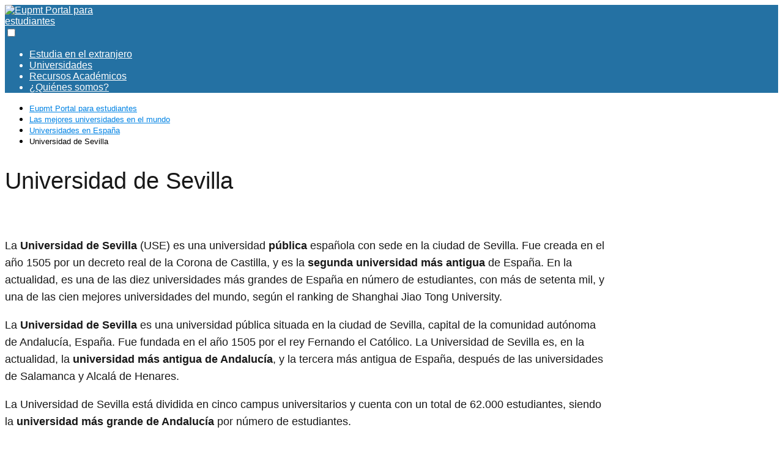

--- FILE ---
content_type: text/html; charset=UTF-8
request_url: https://eupmt.es/universidad-de-sevilla/
body_size: 10227
content:
<!DOCTYPE html><html lang="es" prefix="og: https://ogp.me/ns#" ><head><meta charset="UTF-8"><link data-optimized="2" rel="stylesheet" href="https://eupmt.es/wp-content/litespeed/css/fcab0b0f4c9b813aea20b5337874b527.css?ver=42930" /><meta name="viewport" content="width=device-width, initial-scale=1.0, maximum-scale=2.0"> <script data-cfasync="false" data-pagespeed-no-defer>var gtm4wp_datalayer_name = "dataLayer";
	var dataLayer = dataLayer || [];</script> <title>▷ Universidad de Sevilla: la mejor universidad de España</title><meta name="description" content="¡Bienvenido a la Universidad de Sevilla! Aquí encontrarás todo lo que necesitas saber sobre nuestra increíble universidad. Estamos orgullosos de ofrecer una amplia gama de carreras para que puedas estudiar lo que más te interesa. Además"/><meta name="robots" content="index, follow, max-snippet:-1, max-video-preview:-1, max-image-preview:large"/><link rel="canonical" href="https://eupmt.es/universidad-de-sevilla/" /><meta property="og:locale" content="es_ES" /><meta property="og:type" content="article" /><meta property="og:title" content="▷ Universidad de Sevilla: la mejor universidad de España" /><meta property="og:description" content="¡Bienvenido a la Universidad de Sevilla! Aquí encontrarás todo lo que necesitas saber sobre nuestra increíble universidad. Estamos orgullosos de ofrecer una amplia gama de carreras para que puedas estudiar lo que más te interesa. Además" /><meta property="og:url" content="https://eupmt.es/universidad-de-sevilla/" /><meta property="og:site_name" content="Eupmt Portal para estudiantes" /><meta property="article:section" content="Universidades en España" /><meta property="og:updated_time" content="2022-10-14T16:20:01+00:00" /><meta property="og:image" content="https://eupmt.es/wp-content/uploads/2022/10/Universidad-de-Sevilla_2027-1-1024x810.jpg" /><meta property="og:image:secure_url" content="https://eupmt.es/wp-content/uploads/2022/10/Universidad-de-Sevilla_2027-1-1024x810.jpg" /><meta property="og:image:width" content="1024" /><meta property="og:image:height" content="810" /><meta property="og:image:alt" content="Universidad de Sevilla" /><meta property="og:image:type" content="image/jpeg" /><meta property="article:published_time" content="2022-10-04T16:19:20+00:00" /><meta property="article:modified_time" content="2022-10-14T16:20:01+00:00" /><meta name="twitter:card" content="summary_large_image" /><meta name="twitter:title" content="▷ Universidad de Sevilla: la mejor universidad de España" /><meta name="twitter:description" content="¡Bienvenido a la Universidad de Sevilla! Aquí encontrarás todo lo que necesitas saber sobre nuestra increíble universidad. Estamos orgullosos de ofrecer una amplia gama de carreras para que puedas estudiar lo que más te interesa. Además" /><meta name="twitter:image" content="https://eupmt.es/wp-content/uploads/2022/10/Universidad-de-Sevilla_2027-1-1024x810.jpg" /><meta name="twitter:label1" content="Escrito por" /><meta name="twitter:data1" content="davidadmin" /><meta name="twitter:label2" content="Tiempo de lectura" /><meta name="twitter:data2" content="8 minutos" /> <script type="application/ld+json" class="rank-math-schema">{"@context":"https://schema.org","@graph":[{"@type":"Organization","@id":"https://eupmt.es/#organization","name":"EuPMT","url":"https://eupmt.es","logo":{"@type":"ImageObject","@id":"https://eupmt.es/#logo","url":"https://eupmt.es/wp-content/uploads/2022/09/logo-eupmt-es-150x100.png","contentUrl":"https://eupmt.es/wp-content/uploads/2022/09/logo-eupmt-es-150x100.png","caption":"EuPMT","inLanguage":"es"}},{"@type":"WebSite","@id":"https://eupmt.es/#website","url":"https://eupmt.es","name":"EuPMT","publisher":{"@id":"https://eupmt.es/#organization"},"inLanguage":"es"},{"@type":"ImageObject","@id":"https://eupmt.es/wp-content/uploads/2022/10/Universidad-de-Sevilla_2027-1.jpg","url":"https://eupmt.es/wp-content/uploads/2022/10/Universidad-de-Sevilla_2027-1.jpg","width":"2560","height":"2025","inLanguage":"es"},{"@type":"WebPage","@id":"https://eupmt.es/universidad-de-sevilla/#webpage","url":"https://eupmt.es/universidad-de-sevilla/","name":"\u25b7 Universidad de Sevilla: la mejor universidad de Espa\u00f1a","datePublished":"2022-10-04T16:19:20+00:00","dateModified":"2022-10-14T16:20:01+00:00","isPartOf":{"@id":"https://eupmt.es/#website"},"primaryImageOfPage":{"@id":"https://eupmt.es/wp-content/uploads/2022/10/Universidad-de-Sevilla_2027-1.jpg"},"inLanguage":"es"},{"@type":"Person","@id":"https://eupmt.es/author/davidadmin/","name":"davidadmin","url":"https://eupmt.es/author/davidadmin/","image":{"@type":"ImageObject","@id":"https://secure.gravatar.com/avatar/68808c89f123ec9b2a7f5311cb85198e742cf93093aaf43f25c6b4f1b6445cdb?s=96&amp;d=mm&amp;r=g","url":"https://secure.gravatar.com/avatar/68808c89f123ec9b2a7f5311cb85198e742cf93093aaf43f25c6b4f1b6445cdb?s=96&amp;d=mm&amp;r=g","caption":"davidadmin","inLanguage":"es"},"sameAs":["https://eupmt.es/"],"worksFor":{"@id":"https://eupmt.es/#organization"}},{"@type":"BlogPosting","headline":"\u25b7 Universidad de Sevilla: la mejor universidad de Espa\u00f1a","keywords":"Universidad de Sevilla","datePublished":"2022-10-04T16:19:20+00:00","dateModified":"2022-10-14T16:20:01+00:00","articleSection":"Universidades en Espa\u00f1a","author":{"@id":"https://eupmt.es/author/davidadmin/","name":"davidadmin"},"publisher":{"@id":"https://eupmt.es/#organization"},"description":"\u00a1Bienvenido a la Universidad de Sevilla! Aqu\u00ed encontrar\u00e1s todo lo que necesitas saber sobre nuestra incre\u00edble universidad. Estamos orgullosos de ofrecer una amplia gama de carreras para que puedas estudiar lo que m\u00e1s te interesa. Adem\u00e1s","name":"\u25b7 Universidad de Sevilla: la mejor universidad de Espa\u00f1a","@id":"https://eupmt.es/universidad-de-sevilla/#richSnippet","isPartOf":{"@id":"https://eupmt.es/universidad-de-sevilla/#webpage"},"image":{"@id":"https://eupmt.es/wp-content/uploads/2022/10/Universidad-de-Sevilla_2027-1.jpg"},"inLanguage":"es","mainEntityOfPage":{"@id":"https://eupmt.es/universidad-de-sevilla/#webpage"}}]}</script> <link rel="alternate" type="application/rss+xml" title="Eupmt Portal para estudiantes &raquo; Feed" href="https://eupmt.es/feed/" /><link rel="alternate" type="application/rss+xml" title="Eupmt Portal para estudiantes &raquo; Feed de los comentarios" href="https://eupmt.es/comments/feed/" /><link rel="alternate" type="application/rss+xml" title="Eupmt Portal para estudiantes &raquo; Comentario Universidad de Sevilla del feed" href="https://eupmt.es/universidad-de-sevilla/feed/" /><link rel="alternate" title="oEmbed (JSON)" type="application/json+oembed" href="https://eupmt.es/wp-json/oembed/1.0/embed?url=https%3A%2F%2Feupmt.es%2Funiversidad-de-sevilla%2F" /><link rel="alternate" title="oEmbed (XML)" type="text/xml+oembed" href="https://eupmt.es/wp-json/oembed/1.0/embed?url=https%3A%2F%2Feupmt.es%2Funiversidad-de-sevilla%2F&#038;format=xml" /><style id='asap-style-inline-css' type='text/css'>body {font-family: 'Poppins', sans-serif !important;background: #FFFFFF;font-weight: 300 !important;}h1,h2,h3,h4,h5,h6 {font-family: 'Poppins', sans-serif !important;font-weight: 400;line-height: 1.3;}h1 {color:#181818}h2,h5,h6{color:#181818}h3{color:#181818}h4{color:#181818}.home-categories .article-loop:hover h3,.home-categories .article-loop:hover p {color:#181818 !important;}.grid-container .grid-item h2 {font-family: 'Poppins', sans-serif !important;font-weight: 700;font-size: 25px !important;line-height: 1.3;}.design-3 .grid-container .grid-item h2,.design-3 .grid-container .grid-item h2 {font-size: 25px !important;}.home-categories h2 {font-family: 'Poppins', sans-serif !important;font-weight: 700;font-size: calc(25px - 4px) !important;line-height: 1.3;}.home-categories .featured-post h3 {font-family: 'Poppins', sans-serif !important;font-weight: 700 !important;font-size: 25px !important;line-height: 1.3;}.home-categories .article-loop h3,.home-categories .regular-post h3 {font-family: 'Poppins', sans-serif !important;font-weight: 300 !important;}.home-categories .regular-post h3 {font-size: calc(18px - 1px) !important;}.home-categories .article-loop h3,.design-3 .home-categories .regular-post h3 {font-size: 18px !important;}.article-loop p,.article-loop h2,.article-loop h3,.article-loop h4,.article-loop span.entry-title, .related-posts p,.last-post-sidebar p,.woocommerce-loop-product__title {font-family: 'Poppins', sans-serif !important;font-size: 18px !important;font-weight: 300 !important;}.article-loop-featured p,.article-loop-featured h2,.article-loop-featured h3 {font-family: 'Poppins', sans-serif !important;font-size: 18px !important;font-weight: bold !important;}.article-loop .show-extract p,.article-loop .show-extract span {font-family: 'Poppins', sans-serif !important;font-weight: 300 !important;}.home-categories .content-area .show-extract p {font-size: calc(18px - 2px) !important;}a {color: #0183e4;}.the-content .post-index span,.des-category .post-index span {font-size:18px;}.the-content .post-index li,.the-content .post-index a,.des-category .post-index li,.des-category .post-index a,.comment-respond > p > span > a,.asap-pros-cons-title span,.asap-pros-cons ul li span,.woocommerce #reviews #comments ol.commentlist li .comment-text p,.woocommerce #review_form #respond p,.woocommerce .comment-reply-title,.woocommerce form .form-row label, .woocommerce-page form .form-row label {font-size: calc(18px - 2px);}.content-tags a,.tagcloud a {border:1px solid #0183e4;}.content-tags a:hover,.tagcloud a:hover {color: #0183e499;}p,.the-content ul li,.the-content ol li,.content-wc ul li.content-wc ol li {color: #181818;font-size: 18px;line-height: 1.6;}.comment-author cite,.primary-sidebar ul li a,.woocommerce ul.products li.product .price,span.asap-author,.content-cluster .show-extract span,.home-categories h2 a {color: #181818;}.comment-body p,#commentform input,#commentform textarea{font-size: calc(18px - 2px);}.social-title,.primary-sidebar ul li a {font-size: calc(18px - 3px);}.breadcrumb a,.breadcrumb span,.woocommerce .woocommerce-breadcrumb {font-size: calc(18px - 5px);}.content-footer p,.content-footer li,.content-footer .widget-bottom-area,.search-header input:not([type=submit]):not([type=radio]):not([type=checkbox]):not([type=file]) {font-size: calc(18px - 4px) !important;}.search-header input:not([type=submit]):not([type=radio]):not([type=checkbox]):not([type=file]) {border:1px solid #FFFFFF26 !important;}h1 {font-size: 38px;}.archive .content-loop h1 {font-size: calc(38px - 2px);}.asap-hero h1 {font-size: 32px;}h2 {font-size: 32px;}h3 {font-size: 28px;}h4 {font-size: 23px;}.site-header,#cookiesbox {background: #2471a3;}.site-header-wc a span.count-number {border:1px solid #FFFFFF;}.content-footer {background: #2471a3;}.comment-respond > p,.area-comentarios ol > p,.error404 .content-loop p + p,.search .content-loop .search-home + p {border-bottom:1px solid #2471a3}.home-categories h2:after {background: #2471a3}.pagination a,.nav-links a,.woocommerce #respond input#submit,.woocommerce a.button, .woocommerce button.button,.woocommerce input.button,.woocommerce #respond input#submit.alt,.woocommerce a.button.alt,.woocommerce button.button.alt,.woocommerce input.button.alt,.wpcf7-form input.wpcf7-submit {background: #2471a3;color: #FFFFFF !important;}.woocommerce div.product .woocommerce-tabs ul.tabs li.active {border-bottom: 2px solid #2471a3;}.pagination a:hover,.nav-links a:hover {background: #2471a3B3;}.article-loop a span.entry-title{color:#181818 !important;}.article-loop a:hover p,.article-loop a:hover h2,.article-loop a:hover h3,.article-loop a:hover span.entry-title,.home-categories-h2 h2 a:hover {color: #0183e4 !important;}.article-loop.custom-links a:hover span.entry-title,.asap-loop-horizontal .article-loop a:hover span.entry-title {color: #181818 !important;}#commentform input,#commentform textarea {border: 2px solid #2471a3;font-weight: 300 !important;}.content-loop,.content-loop-design {max-width: 980px;}.site-header-content,.site-header-content-top {max-width: 980px;}.content-footer {max-width: calc(980px - 32px); }.content-footer-social {background: #2471a31A;}.content-single {max-width: 980px;}.content-page {max-width: 980px;}.content-wc {max-width: 980px;}.reply a,.go-top {background: #2471a3;color: #FFFFFF;}.reply a {border: 2px solid #2471a3;}#commentform input[type=submit] {background: #2471a3;color: #FFFFFF;}.site-header a,header,header label,.site-name h1 {color: #FFFFFF;}.content-footer a,.content-footer p,.content-footer .widget-area,.content-footer .widget-content-footer-bottom {color: #FFFFFF;}header .line {background: #FFFFFF;}.site-logo img {max-width: 160px;width:100%;}.content-footer .logo-footer img {max-width: 160px;}.search-header {margin-left: 0px;}.primary-sidebar {width:300px;}p.sidebar-title {font-size:calc(18px + 1px);}.comment-respond > p,.area-comentarios ol > p,.asap-subtitle,.asap-subtitle p {font-size:calc(18px + 2px);}.popular-post-sidebar ol a {color:#181818;font-size:calc(18px - 2px);}.popular-post-sidebar ol li:before,.primary-sidebar div ul li:before {border-color: #2471a3;}.search-form input[type=submit] {background:#2471a3;}.search-form {border:2px solid #2471a3;}.sidebar-title:after {background:#2471a3;}.single-nav .nav-prev a:before, .single-nav .nav-next a:before {border-color:#2471a3;}.single-nav a {color:#181818;font-size:calc(18px - 3px);}.the-content .post-index {border-top:2px solid #2471a3;}.the-content .post-index #show-table {color:#0183e4;font-size: calc(18px - 3px);font-weight: 300;}.the-content .post-index .btn-show {font-size: calc(18px - 3px) !important;}.search-header form {width:200px;}.site-header .site-header-wc svg {stroke:#FFFFFF;}.item-featured {color:#FFFFFF;background:#e88330;}.item-new {color:#FFFFFF;background:#e83030;}.asap-style1.asap-popular ol li:before {border:1px solid #181818;}.asap-style2.asap-popular ol li:before {border:2px solid #2471a3;}.category-filters a.checked .checkbox {background-color: #2471a3; border-color: #2471a3;background-image: url('data:image/svg+xml;charset=UTF-8,<svg viewBox="0 0 16 16" fill="%23FFFFFF" xmlns="http://www.w3.org/2000/svg"><path d="M5.5 11.793l-3.646-3.647.708-.707L5.5 10.379l6.646-6.647.708.707-7.354 7.354z"/></svg>');}.category-filters a:hover .checkbox {border-color: #2471a3;}.design-2 .content-area.latest-post-container,.design-3 .regular-posts {grid-template-columns: repeat(3, 1fr);}.checkbox .check-table svg {stroke:#2471a3;}.article-content {height:196px;}.content-thin .content-cluster .article-content {height:160px !important;}.last-post-sidebar .article-content {height: 140px;margin-bottom: 8px}.related-posts .article-content {height: 120px;}.asap-box-design .related-posts .article-content {min-height:120px !important;}.asap-box-design .content-thin .content-cluster .article-content {heigth:160px !important;min-height:160px !important;}@media (max-width:1050px) { .last-post-sidebar .article-content,.related-posts .article-content {height: 150px !important}}@media (max-width: 480px) {.article-content {height: 180px}}@media (min-width:480px){.asap-box-design .article-content:not(.asap-box-design .last-post-sidebar .article-content) {min-height:196px;}.asap-loop-horizontal .content-thin .asap-columns-1 .content-cluster .article-image,.asap-loop-horizontal .content-thin .asap-columns-1 .content-cluster .article-content {height:100% !important;}.asap-loop-horizontal .asap-columns-1 .article-image:not(.asap-loop-horizontal .last-post-sidebar .asap-columns-1 .article-image), .asap-loop-horizontal .asap-columns-1 .article-content:not(.asap-loop-horizontal .last-post-sidebar .asap-columns-1 .article-content) {height:100% !important;}.asap-loop-horizontal .asap-columns-2 .article-image,.asap-loop-horizontal .asap-columns-2 .article-content,.asap-loop-horizontal .content-thin .asap-columns-2 .content-cluster .article-image,.asap-loop-horizontal .content-thin .asap-columns-2 .content-cluster .article-content {min-height:140px !important;height:100% !important;}.asap-loop-horizontal .asap-columns-3 .article-image,.asap-loop-horizontal .asap-columns-3 .article-content,.asap-loop-horizontal .content-thin .asap-columns-3 .content-cluster .article-image,.asap-loop-horizontal .content-thin .asap-columns-3 .content-cluster .article-content {min-height:120px !important;height:100% !important;}.asap-loop-horizontal .asap-columns-4 .article-image,.asap-loop-horizontal .asap-columns-4 .article-content,.asap-loop-horizontal .content-thin .asap-columns-4 .content-cluster .article-image,.asap-loop-horizontal .content-thin .asap-columns-4.content-cluster .article-content {min-height:100px !important;height:100% !important;}.asap-loop-horizontal .asap-columns-5 .article-image,.asap-loop-horizontal .asap-columns-5 .article-content,.asap-loop-horizontal .content-thin .asap-columns-5 .content-cluster .article-image,.asap-loop-horizontal .content-thin .asap-columns-5 .content-cluster .article-content {min-height:90px !important;height:100% !important;}}.article-loop .article-image,.article-loop a p,.article-loop img,.article-image-featured,input,textarea,a { transition:all .2s; }.article-loop:hover .article-image,.article-loop:hover img{transform:scale(1.05) }@media(max-width: 480px) {h1, .archive .content-loop h1 {font-size: calc(38px - 8px);}.asap-hero h1 {font-size: calc(32px - 8px);}h2 {font-size: calc(32px - 4px);}h3 {font-size: calc(28px - 4px);}}@media(min-width:1050px) {.content-thin {width: calc(95% - 300px);}#menu>ul {font-size: calc(18px - 2px);} #menu ul .menu-item-has-children:after {border: solid #FFFFFF;border-width: 0 2px 2px 0;}}@media(max-width:1050px) {#menu ul li .sub-menu li a:hover { color:#0183e4 !important;}#menu ul>li ul>li>a{font-size: calc(18px - 2px);}} .asap-box-design .last-post-sidebar .article-content { min-height:140px;}.asap-box-design .last-post-sidebar .article-loop {margin-bottom:.85rem !important;} .asap-box-design .last-post-sidebar article:last-child { margin-bottom:2rem !important;}.asap-date-loop {font-size: calc(18px - 5px) !important;text-align:center;}.the-content h2:before,.the-content h2 span:before {margin-top: -70px;height: 70px; }.content-footer {padding:0;}.content-footer p {margin-bottom:0 !important;}.content-footer .widget-area,.content-footer .widget-bottom-area {margin-bottom: 0rem;padding:1rem;}.content-footer li:first-child:before {content: '';padding: 0;}.content-footer li:before {content: '|';padding: 0 7px 0 5px;color: #fff;opacity: .4;}.content-footer li {list-style-type: none;display: inline;font-size: 15px;}.content-footer .widget-title,.content-footer .widget-bottom-title {display: none;}.content-footer {background: #2471a3;}.content-footer-social {max-width: calc(980px - 32px);}.search-header input {background:#FFFFFF !important;}.search-header button.s-btn,.search-header input::placeholder {color: #484848 !important;opacity:1 !important;}.search-header button.s-btn:hover {opacity:.7 !important;}.search-header input:not([type=submit]):not([type=radio]):not([type=checkbox]):not([type=file]) {border-color: #FFFFFF !important;}@media(min-width:768px) {.design-1 .grid-container .grid-item.item-2 h2,.design-1 .grid-container .grid-item.item-4 h2 {font-size: calc(25px - 8px) !important;}}
/*# sourceURL=asap-style-inline-css */</style> <script type="text/javascript" src="https://eupmt.es/wp-includes/js/jquery/jquery.min.js" id="jquery-core-js"></script> <link rel='shortlink' href='https://eupmt.es/?p=2027' /> <script data-cfasync="false" data-pagespeed-no-defer type="text/javascript">var dataLayer_content = {"pagePostType":"post","pagePostType2":"single-post","pageCategory":["universidades-en-espana"],"pagePostAuthor":"davidadmin"};
	dataLayer.push( dataLayer_content );</script> <script data-cfasync="false">(function(w,d,s,l,i){w[l]=w[l]||[];w[l].push({'gtm.start':
new Date().getTime(),event:'gtm.js'});var f=d.getElementsByTagName(s)[0],
j=d.createElement(s),dl=l!='dataLayer'?'&l='+l:'';j.async=true;j.src=
'//www.googletagmanager.com/gtm.js?id='+i+dl;f.parentNode.insertBefore(j,f);
})(window,document,'script','dataLayer','GTM-KD89QM8');</script> <meta name="theme-color" content="#2471a3"><link rel="preload" as="image" href="https://eupmt.es/wp-content/uploads/2022/10/Universidad-de-Sevilla_2027-1-1024x810.jpg" imagesrcset="https://eupmt.es/wp-content/uploads/2022/10/Universidad-de-Sevilla_2027-1-1024x810.jpg 1024w, https://eupmt.es/wp-content/uploads/2022/10/Universidad-de-Sevilla_2027-1-300x237.jpg 300w, https://eupmt.es/wp-content/uploads/2022/10/Universidad-de-Sevilla_2027-1-768x608.jpg 768w, https://eupmt.es/wp-content/uploads/2022/10/Universidad-de-Sevilla_2027-1-1536x1215.jpg 1536w, https://eupmt.es/wp-content/uploads/2022/10/Universidad-de-Sevilla_2027-1-2048x1620.jpg 2048w" imagesizes="(max-width: 1024px) 100vw, 1024px" /> <script type="application/ld+json">{"@context":"http:\/\/schema.org","@type":"Organization","name":"Eupmt Portal para estudiantes","alternateName":"Portal para estudiantes m\u00e1s completa de internet","url":"https:\/\/eupmt.es","logo":"https:\/\/eupmt.es\/wp-content\/uploads\/2022\/09\/logo-eupmt-es.png"}</script>  <script type="application/ld+json">{"@context":"https:\/\/schema.org","@type":"Article","mainEntityOfPage":{"@type":"WebPage","@id":"https:\/\/eupmt.es\/universidad-de-sevilla\/"},"headline":"Universidad de Sevilla","image":{"@type":"ImageObject","url":"https:\/\/eupmt.es\/wp-content\/uploads\/2022\/10\/Universidad-de-Sevilla_2027-1.jpg"},"author":{"@type":"Person","name":"davidadmin","sameAs":"https:\/\/eupmt.es\/author\/davidadmin\/"},"publisher":{"@type":"Organization","name":"Eupmt Portal para estudiantes","logo":{"@type":"ImageObject","url":"https:\/\/eupmt.es\/wp-content\/uploads\/2022\/09\/logo-eupmt-es.png"}},"datePublished":"2022-10-04T16:19:20+00:00","dateModified":"2022-10-14T16:20:01+00:00"}</script> <meta name="generator" content="Elementor 3.19.0; features: e_optimized_assets_loading, e_optimized_css_loading, additional_custom_breakpoints, block_editor_assets_optimize, e_image_loading_optimization; settings: css_print_method-external, google_font-enabled, font_display-auto"><link rel="icon" href="https://eupmt.es/wp-content/uploads/2022/09/cropped-cropped-icono-eupmt-32x32.png" sizes="32x32" /><link rel="icon" href="https://eupmt.es/wp-content/uploads/2022/09/cropped-cropped-icono-eupmt-192x192.png" sizes="192x192" /><link rel="apple-touch-icon" href="https://eupmt.es/wp-content/uploads/2022/09/cropped-cropped-icono-eupmt-180x180.png" /><meta name="msapplication-TileImage" content="https://eupmt.es/wp-content/uploads/2022/09/cropped-cropped-icono-eupmt-270x270.png" /></head><body class="wp-singular single postid-2027 wp-theme-asap elementor-default elementor-kit-1358"><noscript><iframe src="https://www.googletagmanager.com/ns.html?id=GTM-KD89QM8" height="0" width="0" style="display:none;visibility:hidden" aria-hidden="true"></iframe></noscript><header class="site-header"><div class="site-header-content"><div class="site-logo"><a href="https://eupmt.es/" class="custom-logo-link" rel="home"><img width="200" height="100" src="https://eupmt.es/wp-content/uploads/2022/09/logo-eupmt-es.png" class="custom-logo" alt="Eupmt Portal para estudiantes" decoding="async" /></a></div><div>
<input type="checkbox" id="btn-menu" />
<label id="nav-icon" for="btn-menu"><div class="circle nav-icon"><span class="line top"></span>
<span class="line middle"></span>
<span class="line bottom"></span></div>
</label><nav id="menu" itemscope="itemscope" itemtype="http://schema.org/SiteNavigationElement" role="navigation"  ><ul id="menu-menu-header" class="header-menu"><li id="menu-item-1747" class="menu-item menu-item-type-taxonomy menu-item-object-category menu-item-1747"><a href="https://eupmt.es/estudiar-en-el-extranjero/" itemprop="url">Estudia en el extranjero</a></li><li id="menu-item-2152" class="menu-item menu-item-type-taxonomy menu-item-object-category current-post-ancestor menu-item-2152"><a href="https://eupmt.es/universidades/" itemprop="url">Universidades</a></li><li id="menu-item-3326" class="menu-item menu-item-type-taxonomy menu-item-object-category menu-item-3326"><a href="https://eupmt.es/recursos/" itemprop="url">Recursos Académicos</a></li><li id="menu-item-1746" class="menu-item menu-item-type-post_type menu-item-object-page menu-item-1746"><a href="https://eupmt.es/quienes-somos/" itemprop="url">¿Quiénes somos?</a></li></ul></nav></div></div></header><main class="content-single"><article class="article-full"><div role="navigation" aria-label="Breadcrumbs" class="breadcrumb-trail breadcrumbs" itemprop="breadcrumb"><ul class="breadcrumb" itemscope itemtype="http://schema.org/BreadcrumbList"><meta name="numberOfItems" content="4" /><meta name="itemListOrder" content="Ascending" /><li itemprop="itemListElement" itemscope itemtype="http://schema.org/ListItem" class="trail-item trail-begin"><a href="https://eupmt.es/" rel="home" itemprop="item"><span itemprop="name">Eupmt Portal para estudiantes</span></a><meta itemprop="position" content="1" /></li><li itemprop="itemListElement" itemscope itemtype="http://schema.org/ListItem" class="trail-item"><a href="https://eupmt.es/universidades/" itemprop="item"><span itemprop="name">Las mejores universidades en el mundo</span></a><meta itemprop="position" content="2" /></li><li itemprop="itemListElement" itemscope itemtype="http://schema.org/ListItem" class="trail-item"><a href="https://eupmt.es/universidades/universidades-en-espana/" itemprop="item"><span itemprop="name">Universidades en España</span></a><meta itemprop="position" content="3" /></li><li itemprop="itemListElement" itemscope itemtype="http://schema.org/ListItem" class="trail-item trail-end"><span itemprop="name">Universidad de Sevilla</span><meta itemprop="position" content="4" /></li></ul></div><h1>Universidad de Sevilla</h1><div class="post-thumbnail"><img width="1024" height="810" src="https://eupmt.es/wp-content/uploads/2022/10/Universidad-de-Sevilla_2027-1-1024x810.jpg" class="attachment-large size-large wp-post-image" alt="" decoding="async" srcset="https://eupmt.es/wp-content/uploads/2022/10/Universidad-de-Sevilla_2027-1-1024x810.jpg 1024w, https://eupmt.es/wp-content/uploads/2022/10/Universidad-de-Sevilla_2027-1-300x237.jpg 300w, https://eupmt.es/wp-content/uploads/2022/10/Universidad-de-Sevilla_2027-1-768x608.jpg 768w, https://eupmt.es/wp-content/uploads/2022/10/Universidad-de-Sevilla_2027-1-1536x1215.jpg 1536w, https://eupmt.es/wp-content/uploads/2022/10/Universidad-de-Sevilla_2027-1-2048x1620.jpg 2048w" sizes="(max-width: 1024px) 100vw, 1024px" /></div><div class="the-content"><p>La <b>Universidad de Sevilla</b> (USE) es una universidad <b>pública</b> española con sede en la ciudad de Sevilla. Fue creada en el año 1505 por un decreto real de la Corona de Castilla, y es la <b>segunda universidad más antigua</b> de España. En la actualidad, es una de las diez universidades más grandes de España en número de estudiantes, con más de setenta mil, y una de las cien mejores universidades del mundo, según el ranking de Shanghai Jiao Tong University.</p><p>La <b>Universidad de Sevilla</b> es una universidad pública situada en la ciudad de Sevilla, capital de la comunidad autónoma de Andalucía, España. Fue fundada en el año 1505 por el rey Fernando el Católico. La Universidad de Sevilla es, en la actualidad, la <b>universidad más antigua de Andalucía</b>, y la tercera más antigua de España, después de las universidades de Salamanca y Alcalá de Henares.</p><p>La Universidad de Sevilla está dividida en cinco campus universitarios y cuenta con un total de 62.000 estudiantes, siendo la <b>universidad más grande de Andalucía</b> por número de estudiantes.</p><p>La Universidad de Sevilla es miembro de la Asociación de Universidades de la Comunidad Iberoamericana (AUIP), de la Asociación de Universidades Europeas (EUA), de la European University Association (EUA), de la Asociación de Universidades del Mediterráneo (UNIMED), de la red de universidades españolas SIGUE, de la red de universidades de lenguas modernas CREPUQ y de la red de universidades andaluzas AQU.</p><div id="ez-toc-container" class="ez-toc-v2_0_62 counter-hierarchy ez-toc-counter ez-toc-grey ez-toc-container-direction"><div class="ez-toc-title-container"><p class="ez-toc-title " >Tabla de contenido</p>
<span class="ez-toc-title-toggle"><a href="#" class="ez-toc-pull-right ez-toc-btn ez-toc-btn-xs ez-toc-btn-default ez-toc-toggle" aria-label="Toggle Table of Content"><span class="ez-toc-js-icon-con"><span class=""><span class="eztoc-hide" style="display:none;">Toggle</span><span class="ez-toc-icon-toggle-span"><svg style="fill: #999;color:#999" xmlns="http://www.w3.org/2000/svg" class="list-377408" width="20px" height="20px" viewBox="0 0 24 24" fill="none"><path d="M6 6H4v2h2V6zm14 0H8v2h12V6zM4 11h2v2H4v-2zm16 0H8v2h12v-2zM4 16h2v2H4v-2zm16 0H8v2h12v-2z" fill="currentColor"></path></svg><svg style="fill: #999;color:#999" class="arrow-unsorted-368013" xmlns="http://www.w3.org/2000/svg" width="10px" height="10px" viewBox="0 0 24 24" version="1.2" baseProfile="tiny"><path d="M18.2 9.3l-6.2-6.3-6.2 6.3c-.2.2-.3.4-.3.7s.1.5.3.7c.2.2.4.3.7.3h11c.3 0 .5-.1.7-.3.2-.2.3-.5.3-.7s-.1-.5-.3-.7zM5.8 14.7l6.2 6.3 6.2-6.3c.2-.2.3-.5.3-.7s-.1-.5-.3-.7c-.2-.2-.4-.3-.7-.3h-11c-.3 0-.5.1-.7.3-.2.2-.3.5-.3.7s.1.5.3.7z"/></svg></span></span></span></a></span></div><nav><ul class='ez-toc-list ez-toc-list-level-1 ' ><li class='ez-toc-page-1 ez-toc-heading-level-2'><a class="ez-toc-link ez-toc-heading-1" href="#%C2%BFCuanto_cuesta_el_ano_en_la_Universidad_de_Sevilla" title="¿Cuánto cuesta el año en la Universidad de Sevilla?">¿Cuánto cuesta el año en la Universidad de Sevilla?</a></li><li class='ez-toc-page-1 ez-toc-heading-level-2'><a class="ez-toc-link ez-toc-heading-2" href="#%C2%BFQue_carreras_ofrece_la_Universidad_de_Sevilla" title="¿Qué carreras ofrece la Universidad de Sevilla?">¿Qué carreras ofrece la Universidad de Sevilla?</a></li><li class='ez-toc-page-1 ez-toc-heading-level-2'><a class="ez-toc-link ez-toc-heading-3" href="#%C2%BFQue_tan_buena_es_la_Universidad_de_Sevilla" title="¿Qué tan buena es la Universidad de Sevilla?">¿Qué tan buena es la Universidad de Sevilla?</a><ul class='ez-toc-list-level-3' ><li class='ez-toc-heading-level-3'><a class="ez-toc-link ez-toc-heading-4" href="#%C2%BFComo_entrar_a_la_Universidad_de_Sevilla" title="¿Cómo entrar a la Universidad de Sevilla?">¿Cómo entrar a la Universidad de Sevilla?</a></li></ul></li></ul></nav></div><h2><span class="ez-toc-section" id="%C2%BFCuanto_cuesta_el_ano_en_la_Universidad_de_Sevilla"></span>¿Cuánto cuesta el año en la Universidad de Sevilla?<span class="ez-toc-section-end"></span></h2><p>La <b>Universidad de Sevilla</b> es una universidad pública situada en Sevilla, España. Fundada en el año 1505, es la más antigua de las cuatro universidades de Andalucía y una de las más antiguas de España. La Universidad de Sevilla tiene una población de más de 60.000 estudiantes, lo que la convierte en la universidad más grande de Andalucía. La Universidad de Sevilla está dividida en nueve campus universitarios repartidos por toda la ciudad:</p><p>El <b>campus de la Reina</b> es el campus principal de la Universidad de Sevilla y alberga a las Facultades de Derecho, Ciencias Económicas y Empresariales, Ciencias Sociales y de la Comunicación, Humanidades y Ciencias de la Educación. También se encuentra aquí el Rectorado de la Universidad de Sevilla y el edificio principal de la biblioteca central de la universidad.</p><p>El <b>campus de Tarfía</b> alberga a las Facultades de Farmacia, Medicina y Odontología, así como el Hospital Universitario Virgen del Rocío.</p><p>El <b>campus de Palmas Altas</b> alberga a las Facultades de Ciencias y Tecnología, y a la Escuela Politécnica Superior.</p><p>El <b>campus de Amarilla</b> alberga a las Facultades de Bellas Artes y de Filosofía y Letras.</p><p>El <b>campus de Nervión</b> alberga a la Facultad de Ciencias de la Salud.</p><p>El <b>campus de Dos Hermanas</b> alberga a la Facultad de Ciencias Económicas y Empresariales.</p><p>El <b>campus de Almensilla</b> alberga a la Facultad de Ciencias Sociales y de la Comunicación.</p><p>El <b>campus de Utrera</b> alberga a la Facultad de Humanidades.</p><p>El <b>campus de Carmona</b> alberga a la Facultad de Ciencias de la Educación.</p><p>La <b>Universidad de Sevilla</b> ofrece una amplia gama de programas de estudio a nivel de licenciatura, master y doctorado. Los estudiantes pueden elegir entre más de 100 licenciaturas, 300 másteres y 40 doctorados. Los estudiantes internacionales también pueden optar por cursos de verano y de idiomas, así como programas de intercambio y de investigación.</p><p>La <b>Universidad de Sevilla</b> cuenta con un presupuesto anual de más de 500 millones de euros y cuenta con más de 5.000 profesores y 8.000 empleados. La Universidad de Sevilla es miembro de la European University Association, la Conferencia de Rectores de las Universidades Españolas, la Asociación de Universidades Andaluzas y la Asociación de Universidades de la Comunidad Andaluza.</p><p>La <b>Universidad de Sevilla</b> tiene una población estudiantil de más de 60.000 estudiantes, lo que la convierte en la universidad más grande de Andalucía. La Universidad de Sevilla está dividida en nueve campus universitarios repartidos por toda la ciudad:</p><p>El <b>campus de la Reina</b> es el campus principal de la Universidad de Sevilla y alberga a las Facultades de Derecho, Ciencias Económicas y Empresariales, Ciencias Sociales y de la Comunicación, Humanidades y Ciencias de la Educación. También se encuentra aquí el Rectorado de la Universidad de Sevilla y el edificio principal de la biblioteca central de la universidad.</p><p>El <b>campus de Tarfía</b> alberga a las Facultades de Farmacia, Medicina y Odontología, así como el Hospital Universitario Virgen del Rocío.</p><p>El <b>campus de Palmas Altas</b> alberga a las Facultades de Ciencias y Tecnología,</p><h2><span class="ez-toc-section" id="%C2%BFQue_carreras_ofrece_la_Universidad_de_Sevilla"></span>¿Qué carreras ofrece la Universidad de Sevilla?<span class="ez-toc-section-end"></span></h2><p>La <b>Universidad de Sevilla</b> es una de las universidades más prestigiosas de España. Ofrece una amplia variedad de carreras tanto para estudiantes españoles como para estudiantes internacionales. Los estudiantes pueden elegir entre una gran cantidad de carreras en diversas áreas de estudio, como <b>Ciencias</b>, <b>Economía</b>, <b>Derecho</b>, <b>Filosofía</b> y <b>Letras</b>.</p><p>También hay una gran cantidad de carreras de <b>Arte</b> y <b>Ciencias Sociales</b>. La Universidad de Sevilla es conocida por su excelencia académica y por su gran variedad de programas de estudio. Los estudiantes de la Universidad de Sevilla pueden estar seguros de que recibirán una educación de calidad en una de las mejores universidades de España.</p><h2><span class="ez-toc-section" id="%C2%BFQue_tan_buena_es_la_Universidad_de_Sevilla"></span>¿Qué tan buena es la Universidad de Sevilla?<span class="ez-toc-section-end"></span></h2><p>La <b>Universidad de Sevilla</b> es una de las mejores universidades de España. Ofrece una gran variedad de carreras y tiene un buen nivel académico. La universidad está situada en el centro de la ciudad, por lo que es fácil llegar a ella en transporte público. Además, la ciudad de Sevilla es muy bonita y tiene mucho para ofrecer a los estudiantes.</p><h3><span class="ez-toc-section" id="%C2%BFComo_entrar_a_la_Universidad_de_Sevilla"></span>¿Cómo entrar a la Universidad de Sevilla?<span class="ez-toc-section-end"></span></h3><p>La <b>Universidad de Sevilla</b> es una de las mejores universidades en España, y por eso mucha gente quiere estudiar allí. Pero ¿cómo se puede entrar a la Universidad de Sevilla?</p><p>Hay que tener en cuenta que la Universidad de Sevilla tiene <b>requisitos de admisión</b> que deben cumplirse para poder estudiar allí. En primer lugar, hay que ser español o tener la nacionalidad de un país de la Unión Europea. También se pueden solicitar becas a la universidad, pero hay que cumplir unos requisitos para ello.</p><p>Para poder estudiar en la Universidad de Sevilla, hay que tener un <b>título de Bachillerato</b>. Si no se tiene, se puede acceder a la universidad a través de un <b>curso de acceso</b>. Este curso se realiza en un centro universitario de la ciudad de Sevilla, y tiene una duración de un año. Al finalizar el curso, se puede obtener el título de Bachillerato y acceder a la universidad.</p><p>Otra forma de acceder a la Universidad de Sevilla es a través de un <b>programa de intercambio</b>. Se puede estudiar en la Universidad de Sevilla a través de un programa de intercambio con otras universidades. Se pueden solicitar becas para estudiar en la Universidad de Sevilla a través de estos programas de intercambio.</p><p>Para solicitar becas a la Universidad de Sevilla, hay que rellenar un <b>formulario de solicitud</b>. En este formulario, hay que incluir información personal, como el nombre, la dirección y el teléfono. También hay que adjuntar una fotografía y un CV. Una vez que se haya rellenado el formulario, hay que enviarlo a la universidad.</p><p>La Universidad de Sevilla tiene un <b>proceso de selección</b> para elegir a los estudiantes que van a estudiar allí. Se realizan unas <b>pruebas de acceso</b> a la universidad, y los estudiantes que las superen, podrán acceder a la universidad. También se tienen en cuenta otros factores, como el expediente académico.</p><p>Una vez que se haya superado el proceso de selección, se puede <b>matricular</b> en la Universidad de Sevilla. Para matricularse, hay que rellenar un formulario de matrícula. En este formulario, hay que incluir la información personal, como el nombre, la dirección y el teléfono. También hay que adjuntar una fotografía y un CV. Una vez que se haya rellenado el formulario, hay que enviarlo a la universidad.</p><p>Para poder estudiar en la Universidad de Sevilla, hay que tener un <b>título de Bachillerato</b>. Si no se tiene, se puede acceder a la universidad a través de un <b>curso de acceso</b>. Este curso se realiza en un centro universitario de la ciudad de Sevilla, y tiene una duración de un año. Al finalizar el curso, se puede obtener el título de Bachillerato y acceder a la universidad.</p><p>Otra forma de acceder a la Universidad de Sevilla es a través de un <b>programa de intercambio</b>. Se puede estudiar en la Universidad de Sevilla a través de un programa de intercambio con otras universidades. Se pueden solicitar becas para estudiar en la Universidad de Sevilla a través de estos programas de intercambio.</p><p>Para solicitar becas a la Universidad de Sevilla, hay que rellenar un <b>formulario de solicitud</b>. En este formulario, hay que incluir información personal, como el nombre, la dirección y el teléfono.</p><p>La Universidad de Sevilla es una universidad pública situada en la ciudad de Sevilla, Andalucía, España. Fue fundada en el año 1505 por el rey Fernando el Católico, y es la tercera universidad más antigua de España. La universidad cuenta con unos 80.000 estudiantes y más de 5.000 profesores. Ofrece enseñanzas en más de 60 grados y en más de 300 posgrados.</p></div><div id="comentarios" class="area-comentarios"><div id="respond" class="comment-respond"><p>Deja una respuesta <small><a rel="nofollow" id="cancel-comment-reply-link" href="/universidad-de-sevilla/#respond" style="display:none;">Cancelar la respuesta</a></small></p><form action="https://eupmt.es/wp-comments-post.php" method="post" id="commentform" class="comment-form"><p class="comment-notes"><span id="email-notes">Tu dirección de correo electrónico no será publicada.</span> <span class="required-field-message">Los campos obligatorios están marcados con <span class="required">*</span></span></p><input placeholder="Nombre *" id="author" name="author" type="text" value="" size="30" required  /><div class="fields-wrap"><input placeholder="Correo electrónico *" id="email" name="email" type="text" value="" size="30" required  /><p class="comment-form-cookies-consent"><input id="wp-comment-cookies-consent" name="wp-comment-cookies-consent" type="checkbox" value="yes" /> <label for="wp-comment-cookies-consent">Guarda mi nombre, correo electrónico y web en este navegador para la próxima vez que comente.</label></p><textarea placeholder="Comentario" id="comment" name="comment" cols="45" rows="5" required></textarea><p class="form-submit"><input name="submit" type="submit" id="submit" class="submit" value="Publicar el comentario" /> <input type='hidden' name='comment_post_ID' value='2027' id='comment_post_ID' />
<input type='hidden' name='comment_parent' id='comment_parent' value='0' /></p></form></div></div></article></main><div class="footer-breadcrumb"><div class="breadcrumb-trail breadcrumbs"><ul class="breadcrumb"><li ><a href="https://eupmt.es/" rel="home" itemprop="item"><span itemprop="name">Eupmt Portal para estudiantes</span></a></li><li ><a href="https://eupmt.es/universidades/" itemprop="item"><span itemprop="name">Las mejores universidades en el mundo</span></a></li><li ><a href="https://eupmt.es/universidades/universidades-en-espana/" itemprop="item"><span itemprop="name">Universidades en España</span></a></li><li ><span itemprop="name">Universidad de Sevilla</span></li></ul></div></div>
<span class="go-top"><span>Subir</span><i class="arrow arrow-up"></i></span> <script type="speculationrules">{"prefetch":[{"source":"document","where":{"and":[{"href_matches":"/*"},{"not":{"href_matches":["/wp-*.php","/wp-admin/*","/wp-content/uploads/*","/wp-content/*","/wp-content/plugins/*","/wp-content/themes/asap/*","/*\\?(.+)"]}},{"not":{"selector_matches":"a[rel~=\"nofollow\"]"}},{"not":{"selector_matches":".no-prefetch, .no-prefetch a"}}]},"eagerness":"conservative"}]}</script> <script data-optimized="1" src="https://eupmt.es/wp-content/litespeed/js/7dbc02b24f709d8ff91e055dabf15f85.js?ver=42930"></script></body></html>
<!-- Page optimized by LiteSpeed Cache @2026-01-21 00:04:27 -->

<!-- Page cached by LiteSpeed Cache 6.0.0.1 on 2026-01-21 00:04:27 -->